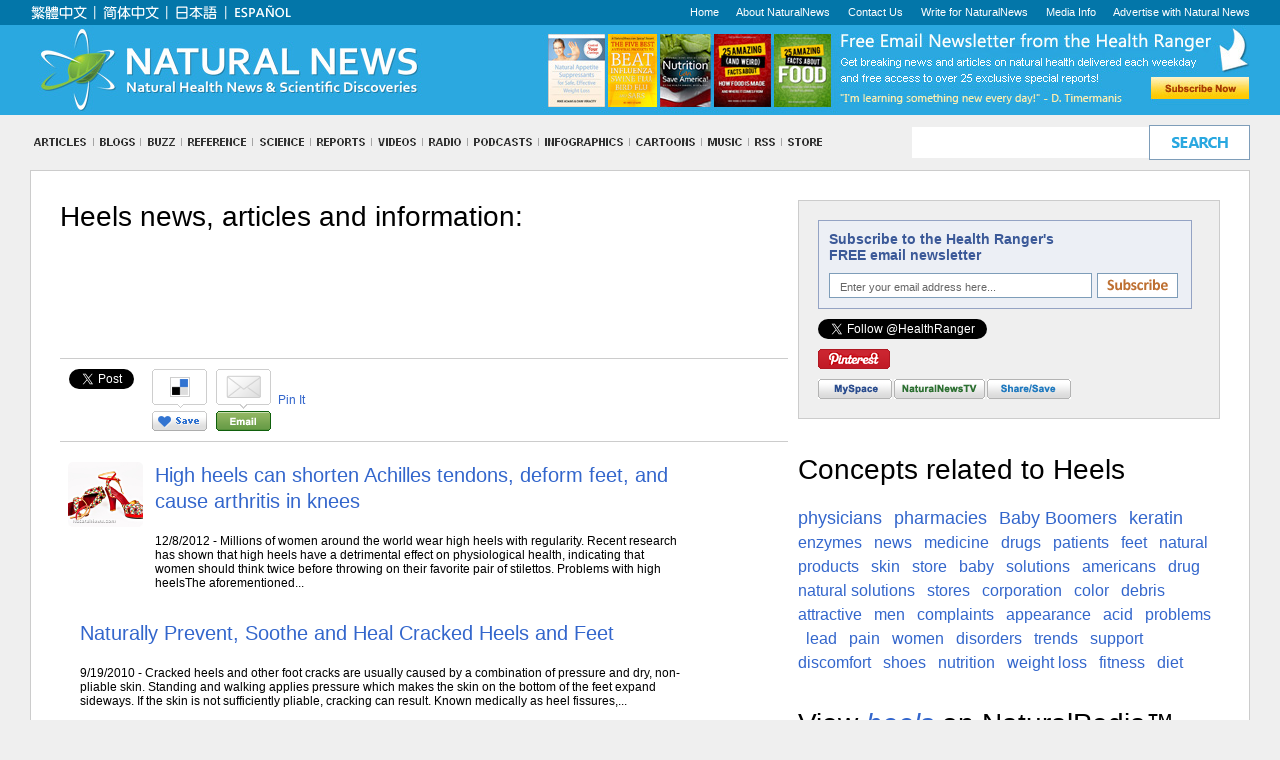

--- FILE ---
content_type: text/html
request_url: https://www.naturalnews.com/heels.html
body_size: 14609
content:
<!DOCTYPE html PUBLIC "-//W3C//DTD XHTML 1.0 Transitional//EN" "https://www.w3.org/TR/xhtml1/DTD/xhtml1-transitional.dtd">
<html xmlns="https://www.w3.org/1999/xhtml" dir="ltr" lang="en-US" xmlns:x2="https://www.w3.org/2002/06/xhtml2" xmlns:fb="https://www.facebook.com/2008/fbml">
<head>
<title>Heels news, articles and information:</title>
<meta name= "title" content="Heels news, articles and information:" />
<meta name= "description" content="Heels news, articles and information:" />
<meta name = "keywords" content="Heels">
<meta http-equiv="Content-Type" content="text/html; charset=iso-8859-1">
<link rel="icon" href="//www.naturalnews.com/images/NaturalNews.ico" type="image/x-icon" />
<link rel="shortcut icon" href="//www.naturalnews.com/images/NaturalNews.ico" type="image/x-icon" />

<link rel="image_src" href="//www.naturalnews.com/gallery/300x250/logos/NaturalNews-FBSymbol.jpg" />

<meta property="og:title" content="Heels news, articles and information:"/>
<meta property="og:type" content="website"/>
<meta property="og:url" content="https://www.naturalnews.com/heels.html"/>
<meta property="og:image" content="//www.naturalnews.com/gallery/300x250/logos/NaturalNews-FBSymbol.jpg"/>
<meta property="og:site_name" content="NaturalNews"/>
<meta property="og:description" content="Heels news, articles and information:"/>
<meta property="fb:app_id" content="136224268059" />
<meta property="fb:admins" content="1060597353"/>

<link href='https://fonts.googleapis.com/css?family=Open+Sans+Condensed:700,300italic,300' rel='stylesheet' type='text/css'>
<link href="//www.naturalnews.com/CSS/May2012-1.css" rel="stylesheet" type="text/css">
<link href="//www.naturalnews.com/CSS/Slideshow-June2012.css" rel="stylesheet" type="text/css">

<link href="//www.naturalnews.com/css/NN-FB-ShareButton.css" rel="stylesheet" type="text/css">
<script src="https://code.jquery.com/jquery-latest.js"></script>
<script type="text/javascript" src="//www.naturalnews.com/javascripts/NN-FB-ShareButton.js"></script>
<script src="//www.naturalnews.com/Javascripts/SBA-NN-13.js"></script>

</head>

<body>
<!-- Start Alexa Certify Javascript -->
<script type="text/javascript">
_atrk_opts = { atrk_acct:"6ih1i1aUXR00U1", domain:"naturalnews.com",dynamic: true};
(function() { var as = document.createElement('script'); as.type = 'text/javascript'; as.async = true; as.src = "https://d31qbv1cthcecs.cloudfront.net/atrk.js"; var s = document.getElementsByTagName('script')[0];s.parentNode.insertBefore(as, s); })();
</script><noscript><img src="https://d5nxst8fruw4z.cloudfront.net/atrk.gif?account=6ih1i1aUXR00U1" style="display:none" height="1" width="1" alt="" /></noscript>
<!-- End Alexa Certify Javascript -->


<table width="1220" border="0" align="center" cellpadding="0" cellspacing="0">
<tr>
<td width="50%" class="TopLinks"><img src="//www.naturalnews.com/Images/May2012/Asian-Language-Links-v7.gif" width="352" height="25" border="0" usemap="#Chinese"></td>
<td width="50%" align="right" class="TopLinks"><a href="//www.naturalnews.com">Home</a>&nbsp;&nbsp;&nbsp;&nbsp;&nbsp;&nbsp;<a href="//www.naturalnews.com/About.html">About NaturalNews</a>&nbsp;&nbsp;&nbsp;&nbsp;&nbsp;&nbsp;<a href="//www.naturalnews.com/Contact-Us.html">Contact Us</a>&nbsp;&nbsp;&nbsp;&nbsp;&nbsp;&nbsp;<a href="//www.naturalnewsblogs.com/write-for-naturalnews/">Write for NaturalNews</a>&nbsp;&nbsp;&nbsp;&nbsp;&nbsp;&nbsp;<a href="//www.naturalnews.com/Index-Media.html">Media Info</a>&nbsp;&nbsp;&nbsp;&nbsp;&nbsp;&nbsp;<a href="//www.naturalnews.com/AdvertisingInformation.html">Advertise with Natural News</a></td>
</tr>
<tr>
<td colspan="2">
<img src="//www.naturalnews.com/images/May2012/Masthead-v7.jpg" width="1220" height="90" border="0" usemap="#Masthead"></td>
</tr>
</table>
<table width="1220" border="0" align="center" cellpadding="0" cellspacing="0">
<tr>
<td width="870" class="NavLinks"><img src="//www.naturalnews.com/images/Masthead-NavLinks-v7.gif" width="870" height="35" border="0" usemap="#NavLinks"></td>
<td width="350" align="right" class="NavLinks">

<!-- Begin Google Search Table -->
<form name="GoodGopherSearch" method="GET" action="//www.naturalnews.com/SearchResults.asp" id="GoodGopherSearch" style="margin: 0px; padding: 0px;">
<input type="hidden" name="pr" id="pr" value="NN" />


<div style="margin: 0px; padding: 0px;">
<table width="330" border="0" cellpadding="0" cellspacing="0">
<tr>
<td width="229">
<input type="text" name="query" class="Search-Field" id="query1" value="">
</td>
<td width="101">
<img name="sa" style="margin: 0px; padding: 0px; cursor: pointer;" title="Click to Search" value="Search" src="//www.naturalnews.com/images/May2012/Button-Search.gif" width="101" height="35" border="0" onClick="$('#GoodGopherSearch').submit();" />
</td>
</tr>
</table>
<script type="text/javascript" src="https://www.google.com/coop/cse/brand?form=cse-search-box&lang=en"></script>
</div>
</form>
<!-- End Google Search Table -->
</td>
</tr>
</table>
<map name="Chinese">
<area shape="rect" coords="1,5,61,21" href="//cht.naturalnews.com" target="_blank" title="Visit our Traditional Chinese Website">
<area shape="rect" coords="70,5,131,21" href="//chs.naturalnews.com" target="_blank" title="Visit our Simplified Chinese Website">
<area shape="rect" coords="143,5,190,21" href="//ja.naturalnews.com" target="_blank" title="Visit our Japanese Website">
<area shape="rect" coords="203,5,261,21" href="//es.naturalnews.com" target="_blank" title="Espa&ntilde;ol">

</map><map name="Masthead">
<area shape="rect" coords="0,7,356,83" href="index.html">
<area shape="rect" coords="517,10,1219,84" href="//www.naturalnews.com/ReaderRegistration.html">
</map>
<map name="NavLinks">
<area shape="rect" coords="1,12,57,24" href="//www.naturalnews.com" title="News and Articles">
<area shape="rect" coords="69,12,105,22" href="//www.naturalnewsblogs.com" target="_blank" title="Blogs">
<area shape="rect" coords="116,12,147,23" href="//buzz.naturalnews.com" target="_blank" title="Buzz Items">
<area shape="rect" coords="156,12,217,23" href="//www.naturalnews.com/Index-Reference.html" title="Reference Information">
<area shape="rect" coords="286,12,337,23" href="//www.naturalnews.com/Index-SpecialReports.html" title="Special Reports">
<area shape="rect" coords="348,12,389,23" href="//www.brighteon.com/channel/naturalnews" target="_blank" title="Videos">
<area shape="rect" coords="397,12,433,23" href="//www.naturalnewsradio.com" target="_blank" title="NaturalNews Radio">
<area shape="rect" coords="442,12,503,23" href="//www.naturalnews.com/Index-Podcasts.html" title="Podcasts">
<area shape="rect" coords="513,12,593,23" href="//www.naturalnews.com/Index-Infographics.html" title="Infographics">
<area shape="rect" coords="605,12,666,23" href="//www.naturalnews.com/Index-Cartoons.html" title="CounterThink Cartoons">
<area shape="rect" coords="679,12,714,23" href="//www.naturalnews.com/Index-Music.html" title="Music">
<area shape="rect" coords="725,12,745,23" href="//www.naturalnews.com/Index-Feeds.html" title="RSS Feeds">
<area shape="rect" coords="757,12,792,23" href="//www.healthrangerstore.com?utm_source=NaturalNews.com&utm_medium=MenuButton" target="_blank" title="Shop the Health Ranger Store">
<area shape="rect" coords="229,12,277,23" href="//science.naturalnews.com" target="_blank" title="Science.NaturalNews.com">
</map>

<table width="1220" border="0" align="center" cellpadding="0" cellspacing="1" bgcolor="#CCCCCC">
<tr>
<td valign="top" bgcolor="#FFFFFF" style="padding: 19px 29px 29px 29px;">

<table width="1160" border="0" align="center" cellpadding="0" cellspacing="0" style="margin-top: 10px;">
<tr>
<td>

<!-- BEGIN FEATURE PIC/HEADLINE TABLE -->
 
<table width="1160" border="0" align="center" cellpadding="0" cellspacing="0">
<tr>
<!-- BEGIN LEFT COLUMN -->
<td width="728" height="19" valign="top">
<h1 style="margin-top: 0px; padding-top: 0px;">Heels news, articles and information:</h1>
<p>
<div class="SBAMasthead"></div>
<p>
<div class="Social-Row">
<table border="0" cellpadding="0" cellspacing="0">
<tr>
<!-- FACEBOOK -->
<td class="SocialBox-2">
<span id="{000001}"></span>
<script type="text/javascript">FBGetNumber('000001','https://www.naturalnews.com/heels.html','vertical');</script>
</td>
<!-- TWITTER -->
<td class="SocialBox-2">
<a href="https://twitter.com/share" class="twitter-share-button" data-url="https://www.naturalnews.com/heels.html" data-count="vertical" data-via="HealthRanger">Tweet</a></td>
<!-- GOOGLE PLUS BUTTON -->
<td class="SocialBox-2">
<div class="g-plusone" data-size="tall" data-href="https://www.naturalnews.com/heels.html"></div></td>
<!--DELICIOUS BUTTON -->
<td class="SocialBox-2">
<a href="#" onclick="window.open('https://delicious.com/save?v=5&provider=NaturalNews.com&noui&jump=close&url='+encodeURIComponent(location.href)+'&title='+encodeURIComponent(document.title), 'delicious','toolbar=no,width=550,height=550'); return false;"><img src="//www.naturalnews.com/images/Social-Save-Delicious.gif" border="0" alt="Delicious" title="Save this on Delicious"></a></td>
<td valign="top" style="padding-right: 7px;"><a href="/cdn-cgi/l/email-protection#[base64]" title="Email this page to a friend"><img src="//www.naturalnews.com/Images/SocialButton-Email.gif" border="0"/></a></td>
<!--Pintrest-->
<td>
<a href="https://pinterest.com/pin/create/button/?url=https://www.naturalnews.com/heels.html&media=https://www.naturalnews.com/gallery/300x250/logos/NaturalNews-FBSymbol.jpg&description=Heels news, articles and information" class="pin-it-button" count-layout="vertical">Pin It</a></td>
</tr>
</table>
</div>
<p>
<table width='630' border='0' cellpadding='4' cellspacing='4'><tr><td valign='top' class='mainarticle'><a href='https://www.naturalnews.com/038271_high_heels_Achilles_tendon_arthritis.html'><img src='gallery/dir/Misc/Shoes-Vintage-Heels.jpg' width='75' border='0'></a></td><td valign='top'><h3><a href='https://www.naturalnews.com/038271_high_heels_Achilles_tendon_arthritis.html'>High heels can shorten Achilles tendons, deform feet, and cause arthritis in knees</a></h3>12/8/2012 - Millions of women around the world wear high heels with regularity. Recent research has shown that high heels have a detrimental effect on physiological health, indicating that women should think twice before throwing on their favorite pair of stilettos.

Problems with high heelsThe aforementioned...<br><br></td></tr></table><table width='630' border='0' cellpadding='4' cellspacing='4'><tr><td valign='top' class='mainarticle'></td><td valign='top'><h3><a href='https://www.naturalnews.com/029773_cracked_feet_heels.html'>Naturally Prevent, Soothe and Heal Cracked Heels and Feet</a></h3>9/19/2010 - Cracked heels and other foot cracks are usually caused by a combination of pressure and dry, non-pliable skin. Standing and walking applies pressure which makes the skin on the bottom of the feet expand sideways. If the skin is not sufficiently pliable, cracking can result. Known medically as heel fissures,...<br><br></td></tr></table><h1>Concept-related articles:</h1><b>Medicine</b>:<ul><li><a href = 'https://www.naturalnews.com/019365_western_medicine_conventional.html'>Systems of medicine explained: Conventional, alternative, integrative, complementary and more</a></li><li><a href = 'https://www.naturalnews.com/029419_homeopathic_medicine_evidence.html'>The Case for Homeopathic Medicine: Consider the Historical and Scientific Evidence</a></li><li><a href = 'https://www.naturalnews.com/024670_home_homeopathy_homeopathic.html'>Dispelling the Myths Surrounding Homeopathy </a></li><li><a href = 'https://www.naturalnews.com/025428_medicine_FDA_drug.html'>Modern Medicine, Part I: How Healing Illness Became Managing Illness </a></li><li><a href = 'https://www.naturalnews.com/019352_alternative_medicine_dangerous_drugs.html'>Study shows the public is turning to alternative medicine and away from dangerous prescription drugs</a></li></ul><b>Feet</b>:<ul><li><a href = 'https://www.naturalnews.com/027659_home_spa_feet.html'>Use Home Spa Solutions for Aching, Tired and Smelly Feet</a></li></ul><b>Natural</b>:<ul><li><a href = 'https://www.naturalnews.com/027851_health_news_Big_Pharma.html'>2009 in review: A year of FDA censorship, Big Pharma crimes and celebrity drug deaths</a></li></ul><b>Skin</b>:<ul><li><a href = 'https://www.naturalnews.com/024142_skin_medicine_magnesium.html'>The Principles and Practices of Transdermal Therapy</a></li></ul><b>Problems</b>:<ul><li><a href = 'https://www.naturalnews.com/027198_candida_antibiotics_health.html'>Antibiotics Cause Health Problems and Candida Overgrowth</a></li></ul><b>Lead</b>:<ul><li><a href = 'http://www./022329_lead_poisoning_contamination.html'>8,000 Toxic Waste Sites Ignored by EPA; Massive Lead Contamination at Shooting Ranges</a></li></ul><b>Pain</b>:<ul><li><a href = 'https://www.naturalnews.com/026507_pain_chronic_posture.html'>Permanent Posture Change is the Key to Freedom from Chronic Pain </a></li></ul><b>Women</b>:<ul><li><a href = 'https://www.naturalnews.com/010886.html'>Mammograms cause breast cancer (and other cancer facts you probably never knew)</a></li></ul><b>Shoes</b>:<ul><li><a href = 'https://www.naturalnews.com/022912_china_benzene_illness.html'>Shoes From China: Bad for the Buyer, Bad for the Maker</a></li></ul><b>Walking</b>:<ul><li><a href = 'https://www.naturalnews.com/020153_walking_exercise_research.html'>Walking three times weekly slows decline from peripheral artery disease (press release)</a></li></ul><b>Health</b>:<ul><li><a href = 'https://www.naturalnews.com/012330_health_care_reform_sick_system.html'>Where's the health in health care reform?</a></li></ul><b>Running</b>:<ul><li><a href = 'https://www.naturalnews.com/023899_running_Chi_posture.html'>Developing Proper Posture for Walking and Running - An Interview With Danny Dreyer</a></li></ul><b>Weight</b>:<ul><li><a href = 'https://www.naturalnews.com/010528.html'>Bone density sharply enhanced by weight training, even in the elderly</a></li></ul><b>People</b>:<ul><li><a href = 'https://www.naturalnews.com/022988_Ola_Loa_nutrition.html'>Interview: Greg Kunin from Ola Loa reveals the health secrets of drinkable vitamins</a></li></ul><b>Free</b>:<ul><li><a href = 'https://www.naturalnews.com/026108_free_market_the_consumers.html'>Why the Free Market Doesn't Work: Consumption vs. Conservation</a></li></ul><b>Research</b>:<ul><li><a href = 'https://www.naturalnews.com/019187_human_medical_experimentation_ethics.html'>Human medical experimentation in the United States: The shocking true history of modern medicine and psychiatry (1965-2005)</a></li></ul>

<!-- END LEFT COLUMN -->
</td>
<td width="11"><img src="//www.naturalnews.com/Images/Spacer.gif" width="10" height="10" /></td>

<td width="422" valign="top">
<!-- BEGIN RIGHT COLUMN -->
<div class="Index-Right-Grey">
<form method="post" name="readerregistration" action="ReaderRegistration1.asp" style="margin: 0px;">
<input name="ImageCode" type="hidden" value="16789">
<input name="TopicsAll" type="hidden" value="1">
<input name="affiliate" type="hidden" value="ReaderReg">
<table width="394" border="0" cellpadding="0" cellspacing="10" class="Social-Subscribe-Table">
<tr>
<td style="background-color:#ECEFF5; padding: 10px; border: 1px solid #94a3c4;">
<span style="color: #3b5998; font-family: Arial, Helvetica, sans-serif; font-size: 14px; font-weight: bold;">
Subscribe to the Health Ranger's 
<br>
FREE email newsletter
</span>
<table width="349" border="0" cellpadding="0" cellspacing="0" style="margin-top: 10px;">
<tr>
<td width="258"><input id="EmailEntry" name="Email" type="text" class="SearchBox2" style="height: 18px; width: 249px; border: 1px solid #7e9db9; font-size: 11px; color: #666666; padding-top: 4px; padding-left: 10px;" value="Enter your email address here..." ONFOCUS="clearDefault(this)"></td>
<td width="91" align="right"><input name="imageField" type="image" src="images/WelcomeMessage-Subscribe.gif" width="81" height="25" border="0"></td>
</tr>
</table>
</td>
</tr>
<tr>
<td style="font-family: Arial, Helvetica, sans-serif; font-size: 12px; font-weight: normal;"><a href="https://twitter.com/HealthRanger" class="twitter-follow-button">Follow @HealthRanger</a></td>
</tr>
<tr>
<td><a href="https://pinterest.com/naturalnews" target="_blank"><img src="images/SmallSocialButton-Pintrest.gif" border="0" title="Follow NaturalNews on Pintrest"></a></td>
</tr>
<tr>
<td>
<a href="https://www.myspace.com/naturalnews" target="_blank"><img src="images/SmallSocialButton-MySpace.gif" width="74" height="20" border="0" style="margin-right: 2px;" title="Follow on MySpace"></a><a href="//tv.naturalnews.com/HealthRanger" target="_blank"><img src="images/SmallSocialButton-NNTV.gif" width="91" height="20" border="0" style="margin-right: 2px;" title="Follow on NaturalNews.TV"></a><a class="a2a_dd" href="https://www.addtoany.com/share_save"><img src="images/SmallSocialButton-ShareSave.gif" width="84" height="20" border="0" style="margin-right: 2px;" title="Share/Save this Site"></a></td>
</tr>
</table>
</form>
</div>
<table border="0" cellspacing="0" cellpadding="0" width="420" style="margin-bottom: 15px;">
<tr>
<td>
<h1>Concepts related to Heels</h1><div class='MainArticle'><font size=4><a href = 'https://www.naturalnews.com/physicians.html'>physicians</a></font> &nbsp; <font size=4><a href = 'https://www.naturalnews.com/pharmacies.html'>pharmacies</a></font> &nbsp; <font size=4><a href = 'https://www.naturalnews.com/Baby_Boomers.html'>Baby Boomers</a></font> &nbsp; <font size=4><a href = 'https://www.naturalnews.com/keratin.html'>keratin</a></font> &nbsp; <font size=3><a href = 'https://www.naturalnews.com/enzymes.html'>enzymes</a></font> &nbsp; <font size=3><a href = 'https://www.naturalnews.com/news.html'>news</a></font> &nbsp; <font size=3><a href = 'https://www.naturalnews.com/medicine.html'>medicine</a></font> &nbsp; <font size=3><a href = 'https://www.naturalnews.com/drugs.html'>drugs</a></font> &nbsp; <font size=3><a href = 'https://www.naturalnews.com/patients.html'>patients</a></font> &nbsp; <a href = 'https://www.naturalnews.com/feet.html'>feet</a> &nbsp; <a href = 'https://www.naturalnews.com/natural.html'>natural</a> &nbsp; <a href = 'https://www.naturalnews.com/products.html'>products</a> &nbsp; <a href = 'https://www.naturalnews.com/skin.html'>skin</a> &nbsp; <a href = 'https://www.naturalnews.com/store.html'>store</a> &nbsp; <a href = 'https://www.naturalnews.com/baby.html'>baby</a> &nbsp; <a href = 'https://www.naturalnews.com/solutions.html'>solutions</a> &nbsp; <a href = 'https://www.naturalnews.com/americans.html'>americans</a> &nbsp; <a href = 'https://www.naturalnews.com/drug.html'>drug</a> &nbsp; <a href = 'https://www.naturalnews.com/natural_solutions.html'>natural solutions</a> &nbsp; <a href = 'https://www.naturalnews.com/stores.html'>stores</a> &nbsp; <a href = 'https://www.naturalnews.com/corporation.html'>corporation</a> &nbsp; <a href = 'https://www.naturalnews.com/color.html'>color</a> &nbsp; <a href = 'https://www.naturalnews.com/debris.html'>debris</a> &nbsp; <a href = 'https://www.naturalnews.com/attractive.html'>attractive</a> &nbsp; <a href = 'https://www.naturalnews.com/men.html'>men</a> &nbsp; <a href = 'https://www.naturalnews.com/complaints.html'>complaints</a> &nbsp; <a href = 'https://www.naturalnews.com/appearance.html'>appearance</a> &nbsp; <a href = 'https://www.naturalnews.com/acid.html'>acid</a> &nbsp; <a href = 'https://www.naturalnews.com/problems.html'>problems</a> &nbsp; <a href = 'https://www.naturalnews.com/lead.html'>lead</a> &nbsp; <a href = 'https://www.naturalnews.com/pain.html'>pain</a> &nbsp; <a href = 'https://www.naturalnews.com/women.html'>women</a> &nbsp; <a href = 'https://www.naturalnews.com/disorders.html'>disorders</a> &nbsp; <a href = 'https://www.naturalnews.com/trends.html'>trends</a> &nbsp; <a href = 'https://www.naturalnews.com/support.html'>support</a> &nbsp; <a href = 'https://www.naturalnews.com/discomfort.html'>discomfort</a> &nbsp; <a href = 'https://www.naturalnews.com/shoes.html'>shoes</a> &nbsp; <a href = 'https://www.naturalnews.com/nutrition.html'>nutrition</a> &nbsp; <a href = 'https://www.naturalnews.com/weight_loss.html'>weight loss</a> &nbsp; <a href = 'https://www.naturalnews.com/fitness.html'>fitness</a> &nbsp; <a href = 'https://www.naturalnews.com/diet.html'>diet</a> &nbsp</div></div><BR><h1>View <a href = 'http://www.naturalpedia.com/heels.html'><i>heels</i></a> on NaturalPedia&trade;</h1>
</td>
</tr>
</table>
<div class="SBAInHouse"></div>
<script data-cfasync="false" src="/cdn-cgi/scripts/5c5dd728/cloudflare-static/email-decode.min.js"></script><script type="text/javascript" src="Javascripts/TopStories.js"></script>
<div class="Index-Right-White">

<span class="Section-Headline">
Today's Top Stories on NaturalNews
</span>
<p>
<a href="javascript: toggleDay();" id="DayLink" style="font-weight: bold;">Today</a> | <a href="javascript: toggleWeek();" id="WeekLink">Week</a> | <a href="javascript: toggleMonth();" id="MonthLink">Month</a> | <a href="javascript: toggleYear();" id="YearLink">Year</a>
<div id="DayTab" style="display:block;">
<ul class='TodaysNewsBullets'>
<li class='TodaysNewsBullets'><a href = "/042577_cancer_treatment_hydrogen_peroxide_alternative_medicine.html">Beat cancer with 35% hydrogen peroxide</a></li>
<li class='TodaysNewsBullets'><a href = "/035627_polio_vaccines_paralysis_India.html">Untested vaccines causing new wave of polio-like paralysis across India</a></li>
<li class='TodaysNewsBullets'><a href = "/029112_teeth_regeneration.html">Forget Filling Cavities: Regrow Your Teeth Instead</a></li>
<li class='TodaysNewsBullets'><a href = "/042093_internet_trolls_chat_rooms_federal_government.html">Federal government routinely hires internet trolls, shills to monitor chat rooms, disrupt article comment sections</a></li>
<li class='TodaysNewsBullets'><a href = "/053767_Margaret_Hamburg_FDA_commissioner_conspiracy_and_racketeering.html">Former FDA commissioner Margaret Hamburg named in massive conspiracy and racketeering lawsuit involving Johnson & Johnson, a Wall Street hedge fund, and the Levaquin drug</a></li>
<li class='TodaysNewsBullets'><a href = "/052210_Obama_Administration_retirement_accounts_financial_collapse.html">Running on financial fumes, the Obama Administration now planning on confiscating retirement accounts and pensions across the nation</a></li>
<li class='TodaysNewsBullets'><a href = "/029779_peripheral_neuropathy_remedies.html">Obtain Relief from Peripheral Neuropathy by Using Natural Remedies</a></li>
<li class='TodaysNewsBullets'><a href = "/038796_meningitis_vaccine_children_paralyzed.html">At least 50 African children paralyzed after receiving Bill Gates-backed meningitis vaccine</a></li>
<li class='TodaysNewsBullets'><a href = "/046499_kidney_health_urinary_tract_herbal_medicine.html">Improve kidney and urinary tract health with these key herbs</a></li>
<li class='TodaysNewsBullets'><a href = "/033597_child_support_veterans.html">US Constitution not applicable to veterans: Those unable to pay child support can end up jailed without trial</a></li>
<li class='TodaysNewsBullets'><a href = "/034904_colloidal_silver_MRSA_candida.html">Colloidal silver cures MRSA infections, purifies water, destroys candida and fights the flu - In spite of FDA ban</a></li>
<li class='TodaysNewsBullets'><a href = "/042503_milk_myths_lactose_intolerance_bone_density.html">Milk myths and facts: Some food for thought</a></li>
<li class='TodaysNewsBullets'><a href = "/051058_2030_Agenda_United_Nations_global_enslavement.html">The United Nations 2030 Agenda decoded: It's a blueprint for the global enslavement of humanity under the boot of corporate masters</a></li>
<li class='TodaysNewsBullets'><a href = "/024985_cortisol_blood_fatigue.html">Eighteen Overlooked Symptoms of Adrenal Fatigue</a></li>
<li class='TodaysNewsBullets'><a href = "/048827_chemotherapy_cancer_treatment_patient_survival.html">Chemotherapy kills cancer patients faster than no treatment at all</a></li>
<li class='TodaysNewsBullets'><a href = "/055151_global_warming_science_hoax_climate_skepticism.html">Over 30,000 scientists say 'Catastrophic Man-Made Global Warming' is a complete hoax and science lie</a></li>
<li class='TodaysNewsBullets'><a href = "/027088_cancer_laetrile_cure.html">Apricot Seeds Kill Cancer Cells without Side Effects</a></li>
<li class='TodaysNewsBullets'><a href = "/034870_Holy_Basil_tulsi_antioxidants.html">Holy basil is a clinically proven antioxidant, cancer fighter, neuropathy healer, and anti-microbial</a></li>
</ul>

</div>

<div id="WeekTab" style="display:none;">
<ul class='TodaysNewsBullets'>
<li class='TodaysNewsBullets'><a href = "/056116_fake_news_climate_change_science_hoax.html">The REAL FAKE NEWS exposed: '97% of scientists agree on climate change' is an engineered hoax... here's what the media never told you</a></li>
<li class='TodaysNewsBullets'><a href = "/042506_sea_cucumber_breast_cancer_cells_lung_tumors.html">Sea cucumber extract kills 95 percent of breast cancer cells and shrinks lung tumors</a></li>
<li class='TodaysNewsBullets'><a href = "/042577_cancer_treatment_hydrogen_peroxide_alternative_medicine.html">Beat cancer with 35% hydrogen peroxide</a></li>
<li class='TodaysNewsBullets'><a href = "/035627_polio_vaccines_paralysis_India.html">Untested vaccines causing new wave of polio-like paralysis across India</a></li>
<li class='TodaysNewsBullets'><a href = "/027088_cancer_laetrile_cure.html">Apricot Seeds Kill Cancer Cells without Side Effects</a></li>
<li class='TodaysNewsBullets'><a href = "/045817_tinnitus_natural_remedies_B_vitamins.html">Six little-known natural remedies for tinnitus</a></li>
<li class='TodaysNewsBullets'><a href = "/037632_detox_natural_remedies_intestinal_bacteria.html">Four natural remedies for a quick and easy gut detox</a></li>
<li class='TodaysNewsBullets'><a href = "/045183_vaccines_neurological_damage_scientific_study.html">Polish study says vaccines have no historical benefits, continue to cause neurological damage</a></li>
<li class='TodaysNewsBullets'><a href = "/042093_internet_trolls_chat_rooms_federal_government.html">Federal government routinely hires internet trolls, shills to monitor chat rooms, disrupt article comment sections</a></li>
<li class='TodaysNewsBullets'><a href = "/029112_teeth_regeneration.html">Forget Filling Cavities: Regrow Your Teeth Instead</a></li>
<li class='TodaysNewsBullets'><a href = "/000681.html">Poultry industry, like the beef industry, is steeped in evil practices</a></li>
<li class='TodaysNewsBullets'><a href = "/042503_milk_myths_lactose_intolerance_bone_density.html">Milk myths and facts: Some food for thought</a></li>
<li class='TodaysNewsBullets'><a href = "/056145_Washington_Post_Russian_government_conspiracy_news.html">TIN FOIL HAT: Washington Post claims Natural News is controlled by the Russian government</a></li>
<li class='TodaysNewsBullets'><a href = "/054052_dandelion_root_cancer_cells_natural_medicine.html">Dandelion root extract found to kill leukemia cells, prostate cancer cells and chemo-resistant melanoma</a></li>
<li class='TodaysNewsBullets'><a href = "/052940_homeschooling_Ohio_nanny_state.html">Parents now being thrown in jail in America for homeschooling their children</a></li>
<li class='TodaysNewsBullets'><a href = "/055634_Drudge_Report_climate_change_Hurricane_Matthew.html">Hurricane warnings wildly exaggerated by NOAA to terrorize Americans about climate change</a></li>
<li class='TodaysNewsBullets'><a href = "/047153_gingivitis_gum_disease_periodontitis.html">Heal gum disease in a week or less</a></li>
<li class='TodaysNewsBullets'><a href = "/038680_colon_cleansing_foods_apple_cider_vinegar.html">Six amazing foods for cleansing your colon naturally</a></li>
</ul>

</div>

<div id="MonthTab" style="display:none;">
<ul class='TodaysNewsBullets'>
<li class='TodaysNewsBullets'><a href = "/045817_tinnitus_natural_remedies_B_vitamins.html">Six little-known natural remedies for tinnitus</a></li>
<li class='TodaysNewsBullets'><a href = "/056116_fake_news_climate_change_science_hoax.html">The REAL FAKE NEWS exposed: '97% of scientists agree on climate change' is an engineered hoax... here's what the media never told you</a></li>
<li class='TodaysNewsBullets'><a href = "/043972_vitamin_C_cancer_treatment_intravenous_injections.html">High-dose vitamin C injections shown to annihilate cancer</a></li>
<li class='TodaysNewsBullets'><a href = "/050023_vaccine_detox_supplements_natural_chelation.html">Supplements to detox the body from vaccinations</a></li>
<li class='TodaysNewsBullets'><a href = "/049187_chronic_inflammation_Candida_natural_remedies.html">Four proven natural remedies for chronic inflammation</a></li>
<li class='TodaysNewsBullets'><a href = "/042577_cancer_treatment_hydrogen_peroxide_alternative_medicine.html">Beat cancer with 35% hydrogen peroxide</a></li>
<li class='TodaysNewsBullets'><a href = "/027088_cancer_laetrile_cure.html">Apricot Seeds Kill Cancer Cells without Side Effects</a></li>
<li class='TodaysNewsBullets'><a href = "/035627_polio_vaccines_paralysis_India.html">Untested vaccines causing new wave of polio-like paralysis across India</a></li>
<li class='TodaysNewsBullets'><a href = "/043834_cannabis_Lyme_disease_medical_marijuana.html">Cannabis kicks Lyme disease to the curb</a></li>
<li class='TodaysNewsBullets'><a href = "/047742_heavy_metals_mercury_detox_aluminum_removal.html">Foods that detox heavy metals - with tonic recipe</a></li>
<li class='TodaysNewsBullets'><a href = "/049132_olive_oil_cancer_antioxidant.html">Olive oil antioxidant naturally kills all cancer cells tested within an hour</a></li>
<li class='TodaysNewsBullets'><a href = "/043031_curcumin_colon_cancer_apoptosis.html">Curcumin causes colon cancer cells to self-destruct</a></li>
<li class='TodaysNewsBullets'><a href = "/054730_natural_medicine_prevention_chronic_disease.html">Top 10 inexpensive food items that can PREVENT nearly every disease and disorder known to mankind</a></li>
<li class='TodaysNewsBullets'><a href = "/037460_bitter_herbs_gall_bladder_liver.html">Four bitter herbs heal the liver, gall bladder, and other ailments</a></li>
<li class='TodaysNewsBullets'><a href = "/046401_magnesium_dietary_supplements_nutrient_absorption.html">The best and worst forms of magnesium to take as a supplement</a></li>
<li class='TodaysNewsBullets'><a href = "/029112_teeth_regeneration.html">Forget Filling Cavities: Regrow Your Teeth Instead</a></li>
<li class='TodaysNewsBullets'><a href = "/055838_cholesterol_heart_blockages_natural_remedies.html">Clear heart blockages with this powerful lemon and garlic mixture</a></li>
<li class='TodaysNewsBullets'><a href = "/032766_cyanocobalamin_vitamin_B-12.html">Vitamin B-12 warning: Avoid cyanocobalamin, take only methylcobalamin</a></li>
</ul>

</div>

<div id="YearTab" style="display:none;">
<ul class='TodaysNewsBullets'>
<li class='TodaysNewsBullets'><a href = "/2024-12-15-epa-funneling-billions-climate-groups-before-trumps-return.html">EPA advisor admits the agency is funneling billions to climate groups ahead of Trump&#8217;s return to White House</a></li>
<li class='TodaysNewsBullets'><a href = "/2025-03-24-pentagons-created-lyme-disease-and-covid-in-same-lab.html">Newly released JFK files reveal Pentagon's role in creating Lyme disease and covid in the same lab</a></li>
<li class='TodaysNewsBullets'><a href = "/2025-06-14-tel-aviv-iran-bombing-microscope-remote-viewing.html">Eleven days before Iran bombed Tel Aviv, my microscope revealed haunting images of EXACTLY what would happen</a></li>
<li class='TodaysNewsBullets'><a href = "/2025-06-02-morphic-resonance-images-middle-east-stealth-bombers-falcon-ram.html">Morphic resonance &#8220;remote viewing&#8221; reveals iconic Middle East images of stealth bombers, a falcon and a one-horned ram</a></li>
<li class='TodaysNewsBullets'><a href = "/2025-02-23-mike-adams-releases-country-western-single-goin-back-in-time-is-comin-home.html">Mike Adams releases country western hit single: Goin&#8217; Back in Time is Comin&#8217; Home</a></li>
<li class='TodaysNewsBullets'><a href = "/2025-06-11-decentralized-spirituality-and-the-true-teachings-of-christ.html">DECENTRALIZED SPIRITUALITY and the true teachings of Christ: Overcoming the censorship, threats and lies of organized religion to truly know God and the Universal Christ</a></li>
<li class='TodaysNewsBullets'><a href = "/2025-05-20-health-secrets-how-to-instantly-block-msg-toxicity.html">HEALTH SECRETS: How to Instantly Block MSG Toxicity Using Natural Substances (and the secret of Methylene Blue)</a></li>
<li class='TodaysNewsBullets'><a href = "/2025-02-23-health-ranger-releases-vaccine-zombie-song-and-music-video.html">The Health Ranger releases &#8220;Vaccine Zombie&#8221; song and music video, using AI-animated zombies for the music video</a></li>
<li class='TodaysNewsBullets'><a href = "/2024-12-15-global-leaders-clamp-down-misinfo-cascais-declaration.html">Global leaders unite to clamp down on &#8220;misinformation&#8221; with UN-backed Cascais Declaration</a></li>
<li class='TodaysNewsBullets'><a href = "/2025-01-13-i-want-my-bailout-money-new-song-by-mike-adams.html">I Want My Bailout Money &#8211; new song released by Mike Adams</a></li>
<li class='TodaysNewsBullets'><a href = "/2025-01-10-pfizer-docs-vaccine-adverse-events-reproductive-disorders.html">BOMBSHELL: Internal Pfizer documents exposed and reveal at least 16 PERCENT of their mRNA vaccine "adverse events" are REPRODUCTIVE DISORDERS</a></li>
<li class='TodaysNewsBullets'><a href = "/2022-07-28-dna-testing-kits-scam-ethnicity-specific-bioweapons.html">BOMBSHELL: DNA testing kits are a SCAM to develop ethnic-specific bioweapons</a></li>
<li class='TodaysNewsBullets'><a href = "/2024-12-22-covid-19-mrna-nanoparticles-emit-light-signals.html">BOMBSHELL: Covid-19 mRNA nanoparticles EMIT LIGHT SIGNALS that communicate MAC addresses used for self-assembly inside the blood vessels</a></li>
<li class='TodaysNewsBullets'><a href = "/2025-05-28-microscopy-photos-crystals-mimicry-electronics.html">Amazing microscopy photos reveal how freezing crystals attempt to mimic electronic structures they are touching</a></li>
<li class='TodaysNewsBullets'><a href = "/2025-02-12-susan-collins-backs-rfkjr-new-era-health-policy.html">RFK Jr. clears key hurdle: Sen. Susan Collins backs controversial HHS nominee, signaling a new era for health policy</a></li>
<li class='TodaysNewsBullets'><a href = "/2025-08-06-coming-gold-revaluation-strategic-financial-realignment.html">The Coming Gold Revaluation: Strategic Financial Realignment in an Era of Dollar Collapse</a></li>
<li class='TodaysNewsBullets'><a href = "/2025-08-18-ai-data-center-wars.html">The AI Data Center Wars Have Begun&#8230; Farms, Water and Electricity is Stripped from Humans to Power the Machines</a></li>
<li class='TodaysNewsBullets'><a href = "/2025-08-19-ai-robot-wars-great-human-unity.html">Urgent Wake-Up Call: The Coming AI Robot Wars and the Great Human Unity</a></li>
</ul>

</div>

<p>
<a href="index_1_1_1.html"><b>See All Top Headlines...</b></a>

</div><table width="420" border="0" cellpadding="0" cellspacing="0" style="margin-bottom: 10px;">
<tr>
<td class="Index-WhiteBox">
<h3>Most Popular Stories</h3><!-- BEGIN POPULAR STORIES -->
<table width="400" border="0" cellpadding="0" cellspacing="0">
<tr>
<td width="85" valign="top" style="padding: 10px 10px 10px 0px; border-bottom: 1px solid #cccccc;">
<img src="gallery/300x250/Misc/TED-GMO-Reflection-300.jpg" width="75" border="0"></td>
<td width="245" valign="top" style="padding: 10px 10px 10px 0px; border-bottom: 1px solid #cccccc; font-size: 14px;"><b>
<a href="042112_TED_conferences_pseudoscience_GMO.html">TED aligns with Monsanto, halting any talks about GMOs, 'food as medicine' or natural healing</a></b></td>
<td width="70" align="right" valign="top" style="padding: 10px 10px 10px 0px; border-bottom: 1px solid #cccccc; font-size: 14px;">
</td>
</tr>
<tr>
<td width="85" valign="top" style="padding: 10px 10px 10px 0px; border-bottom: 1px solid #cccccc;">
<img src="gallery/300X250/Food/Hamburger-Buns-Stacked-Bread.jpg" width="75" border="0"></td>
<td width="245" valign="top" style="padding: 10px 10px 10px 0px; border-bottom: 1px solid #cccccc; font-size: 14px;"><b>
<a href="043977_azodicarbonamide_yoga_mat_chemical_restaurant_bread.html">10 other companies that use the same Subway yoga mat chemical in their buns</a></b></td>
<td width="70" align="right" valign="top" style="padding: 10px 10px 10px 0px; border-bottom: 1px solid #cccccc; font-size: 14px;">
</td>
</tr>
<tr>
<td width="85" valign="top" style="padding: 10px 10px 10px 0px; border-bottom: 1px solid #cccccc;">
<img src="gallery/300X250/Technology/Biometrics-Security-Scan.jpg" width="75" border="0"></td>
<td width="245" valign="top" style="padding: 10px 10px 10px 0px; border-bottom: 1px solid #cccccc; font-size: 14px;"><b>
<a href="042427_Obamacare_private_details_Trojan_Horse.html">Warning: Enrolling in Obamacare allows government to link your IP address with your name, social security number, bank accounts and web surfing habits</a></b></td>
<td width="70" align="right" valign="top" style="padding: 10px 10px 10px 0px; border-bottom: 1px solid #cccccc; font-size: 14px;">
</td>
</tr>
<tr>
<td width="85" valign="top" style="padding: 10px 10px 10px 0px; border-bottom: 1px solid #cccccc;">
<img src="gallery/300X250/Medical/Iv-Hospital-Nurse-Inject-Patient-Arm-Skin.jpg" width="75" border="0"></td>
<td width="245" valign="top" style="padding: 10px 10px 10px 0px; border-bottom: 1px solid #cccccc; font-size: 14px;"><b>
<a href="043972_vitamin_C_cancer_treatment_intravenous_injections.html">High-dose vitamin C injections shown to annihilate cancer</a></b></td>
<td width="70" align="right" valign="top" style="padding: 10px 10px 10px 0px; border-bottom: 1px solid #cccccc; font-size: 14px;">
</td>
</tr>
<tr>
<td width="85" valign="top" style="padding: 10px 10px 10px 0px; border-bottom: 1px solid #cccccc;">
<img src="gallery/300x250/Concepts/China-Flag-Chicken-Hen.jpg" width="75" border="0"></td>
<td width="245" valign="top" style="padding: 10px 10px 10px 0px; border-bottom: 1px solid #cccccc; font-size: 14px;"><b>
<a href="042894_USDA_China_imports_chicken.html">USDA to allow U.S. to be overrun with contaminated chicken from China</a></b></td>
<td width="70" align="right" valign="top" style="padding: 10px 10px 10px 0px; border-bottom: 1px solid #cccccc; font-size: 14px;">
</td>
</tr>
<tr>
<td width="85" valign="top" style="padding: 10px 10px 10px 0px; border-bottom: 1px solid #cccccc;">
<img src="gallery/300x250/HealthConditions/Child-Measles-Chicken-Pox-Sick.jpg" width="75" border="0"></td>
<td width="245" valign="top" style="padding: 10px 10px 10px 0px; border-bottom: 1px solid #cccccc; font-size: 14px;"><b>
<a href="042864_measles_outbreak_mumps_vaccines_scientific_fraud.html">Vaccine fraud exposed: Measles and mumps making a huge comeback because vaccines are designed to fail, say Merck virologists</a></b></td>
<td width="70" align="right" valign="top" style="padding: 10px 10px 10px 0px; border-bottom: 1px solid #cccccc; font-size: 14px;">
</td>
</tr>
<tr>
<td width="85" valign="top" style="padding: 10px 10px 10px 0px; border-bottom: 1px solid #cccccc;">
<img src="gallery/300X250/Food/Two-Raw-Chickens.jpg" width="75" border="0"></td>
<td width="245" valign="top" style="padding: 10px 10px 10px 0px; border-bottom: 1px solid #cccccc; font-size: 14px;"><b>
<a href="042274_conventional_poultry_food_contamination_USDA.html">New USDA rule allows hidden feces, pus, bacteria and bleach in conventional poultry</a></b></td>
<td width="70" align="right" valign="top" style="padding: 10px 10px 10px 0px; border-bottom: 1px solid #cccccc; font-size: 14px;">
</td>
</tr>
<tr>
<td width="85" valign="top" style="padding: 10px 10px 10px 0px; border-bottom: 1px solid #cccccc;">
<img src="gallery/300X250/Radiation/Gas-Mask-Chemical-Weapon.jpg" width="75" border="0"></td>
<td width="245" valign="top" style="padding: 10px 10px 10px 0px; border-bottom: 1px solid #cccccc; font-size: 14px;"><b>
<a href="043995_human_civilization_processed_food_stealth_war.html">Battle for humanity nearly lost: global food supply deliberately engineered to end life, not nourish it</a></b></td>
<td width="70" align="right" valign="top" style="padding: 10px 10px 10px 0px; border-bottom: 1px solid #cccccc; font-size: 14px;">
</td>
</tr>
<tr>
<td width="85" valign="top" style="padding: 10px 10px 10px 0px; border-bottom: 1px solid #cccccc;">
<img src="gallery/300X250/Drink/Tap-Water-Glass.jpg" width="75" border="0"></td>
<td width="245" valign="top" style="padding: 10px 10px 10px 0px; border-bottom: 1px solid #cccccc; font-size: 14px;"><b>
<a href="044057_fluoridated_water_ADHD_mental_disorders.html">Harvard research links fluoridated water to ADHD, mental disorders</a></b></td>
<td width="70" align="right" valign="top" style="padding: 10px 10px 10px 0px; border-bottom: 1px solid #cccccc; font-size: 14px;">
</td>
</tr>
<tr>
<td width="85" valign="top" style="padding: 10px 10px 10px 0px; border-bottom: 1px solid #cccccc;">
<img src="gallery/300X250/Babies/Baby-Vaccine.jpg" width="75" border="0"></td>
<td width="245" valign="top" style="padding: 10px 10px 10px 0px; border-bottom: 1px solid #cccccc; font-size: 14px;"><b>
<a href="042012_vaccine_facts_vaccine-damaged_children_CDC.html">10 outrageous (but true) facts about vaccines the CDC and the vaccine industry don't want you to know</a></b></td>
<td width="70" align="right" valign="top" style="padding: 10px 10px 10px 0px; border-bottom: 1px solid #cccccc; font-size: 14px;">
</td>
</tr>
<tr>
<td width="85" valign="top" style="padding: 10px 10px 10px 0px; border-bottom: 1px solid #cccccc;">
<img src="gallery/articles/EBT-cards-walmart-ransacked-300.jpg" width="75" border="0"></td>
<td width="245" valign="top" style="padding: 10px 10px 10px 0px; border-bottom: 1px solid #cccccc; font-size: 14px;"><b>
<a href="042479_EBT_cards_Walmart_looting.html">EBT card food stamp recipients ransack Wal-Mart stores, stealing carts full of food during federal computer glitch</a></b></td>
<td width="70" align="right" valign="top" style="padding: 10px 10px 10px 0px; border-bottom: 1px solid #cccccc; font-size: 14px;">
</td>
</tr>
<tr>
<td width="85" valign="top" style="padding: 10px 10px 10px 0px; border-bottom: 1px solid #cccccc;">
<img src="gallery/300X250/Science/Metabolic-Polymer.jpg" width="75" border="0"></td>
<td width="245" valign="top" style="padding: 10px 10px 10px 0px; border-bottom: 1px solid #cccccc; font-size: 14px;"><b>
<a href="043834_cannabis_Lyme_disease_medical_marijuana.html">Cannabis kicks Lyme disease to the curb</a></b></td>
<td width="70" align="right" valign="top" style="padding: 10px 10px 10px 0px; border-bottom: 1px solid #cccccc; font-size: 14px;">
</td>
</tr>
</table>
</td>
</tr>
</table><!--Created @(3/3/2014 8:32:48 PM)-->
<table border="0" cellspacing="0" cellpadding="0" width="420" style="margin-bottom: 15px;">
<tr>
<td>
<h1>
Recommended Resources
</h1>
<a href = "//www.NaturalNews.TV" target="_blank"><b>TV.NaturalNews.com</b></a> is
a free video website featuring thousands of videos on holistic health, nutrition,
fitness, recipes, natural remedies and much more.
<p>
<a href = "//www.counterthink.com" target="_blank"><b>CounterThink Cartoons</b></a> are
free to view and download. They cover topics like health, environment and freedom.
<p>
<a href = "//www.consumerwellness.org" target="_blank"><b>The Consumer Wellness Center</b></a> is
a non-profit organization offering nutrition education grants to programs that
help children and expectant mothers around the world.
<p>

<a href = "//www.foodinvestigations.com" target="_blank"><b>Food Investigations</b></a> is
a series of mini-documentaries exposing the truth about dangerous ingredients
in the food supply.
<p>
<a href = "//www.webseed.com" target="_blank" ><b>Webseed.com</b></a> offers
alternative health programs, documentaries and more.
<p>
<a href = "//www.HonestFoodGuide.org" target="_blank"><b>The Honest Food Guide</b></a> is
a free, downloadable public health and nutrition chart that dares to tell the
truth about what foods we should really be eating.
<p>
<a href = "//www.healingfoodreference.com" target="_blank"><b>HealingFoodReference.com</b></a> offers
a free online reference database of healing foods, phytonutrients and plant-based
medicines that prevent or treat diseases and health conditions.
<p>
<a href = "//www.HerbReference.com" target="_blank"><b>HerbReference.com</b></a> is
a free, online reference library that lists medicinal herbs and their health
benefits.
<p>
<a href = "//www.NutrientReference.com" target="_blank"><b>NutrientReference.com</b></a> is
a free online reference database of phytonutrients (natural medicines found in
foods) and their health benefits. Lists diseases, foods, herbs and more.
</td>
</tr>
</table>

<!-- END RIGHT COLUMN -->
</td>
</tr>
</table>

</td>
</tr>
</table>

</td>
</tr>
</table>

<br />
<!--BEGIN SITE_FOOTER -->
<table width="1220" border="0" align="center" cellpadding="0" cellspacing="0">
<tr>
<td valign="top" class="Disclaimer" style="padding-right: 10px; padding-top: 10px;"><p>
This
site is part of the Natural News Network &copy; 2014 All Rights
Reserved. <a href="//www.naturalnews.com/PrivacyPolicy.html">Privacy</a> | <a href="//www.naturalnews.com/Terms.html">Terms</a> All
content posted on this site is commentary or opinion and is protected under Free
Speech. Truth Publishing International, LTD. is not responsible for content written
by contributing authors. The information on this site is provided for educational
and entertainment purposes only. It is not intended as a substitute for professional
advice of any kind. Truth Publishing assumes no responsibility for the use or
misuse of this material. Your use of this website indicates your agreement to
these terms and <a href="//www.naturalnews.com/Terms.html">those published here</a>. All trademarks,
registered trademarks and servicemarks mentioned on this site are the property
of their respective owners. 
</p>
<p>
<table align="center" cellpadding="0" cellspacing="15" border="0">
<tr>
<td>
<a href="https://www.etrust.pro/info/499.html" target="view" onclick="open('https://www.etrust.pro/info/499.html','view','height=610,width=430,resizable=no,toolbar=no,location=no,scrollbars=yes,status=no')"><img src="https://www.etrust.pro/cgi-bin/trust/image.cgi?ID=499;size=M" alt="eTrust Pro Certified" title="eTrust Pro Certified" border="0" width="120" height="45" /></a>
</td>
<td>
<a href="https://itunes.apple.com/us/app/natural-news-mobile/id652160250?mt=8&uo=4" target="itunes_store" style="display:inline-block;overflow:hidden;background:url(https://linkmaker.itunes.apple.com/htmlResources/assets/en_us//images/web/linkmaker/badge_appstore-lrg.png) no-repeat;width:135px;height:40px;@media only screen{background-image:url(https://linkmaker.itunes.apple.com/htmlResources/assets/en_us//images/web/linkmaker/badge_appstore-lrg.svg);}"></a>
</td>
<td>
<a href="https://play.google.com/store/apps/details?id=com.NaturalNews.newsapp" target="_blank"><img alt="Android app on Google Play" src="https://developer.android.com/images/brand/en_app_rgb_wo_45.png" /></a>
</td>
</tr>
</table>

</td>
</tr>
</table>

<script src="https://connect.facebook.net/en_US/all.js#appId=136224268059&amp;xfbml=1"></script>
<script src="https://static.ak.fbcdn.net/connect.php/js/FB.Share" type="text/javascript"></script>
<script type="text/javascript" src="https://platform.twitter.com/widgets.js"></script>
<script type="text/javascript">
  (function() {
    var po = document.createElement('script'); po.type = 'text/javascript'; po.async = true;
    po.src = 'https://apis.google.com/js/plusone.js';
    var s = document.getElementsByTagName('script')[0]; s.parentNode.insertBefore(po, s);
  })();
</script>
<script type="text/javascript" src="https://static.addtoany.com/menu/page.js"></script>


<!-- Include ONCE for ALL Pintrest buttons in the page -->
<script type="text/javascript" src="//assets.pinterest.com/js/pinit.js"></script>


<!-- End Quantcast tag -->

<!-- Tynt -->
<script type="text/javascript">
if(document.location.protocol=='http:'){
var Tynt=Tynt||[];Tynt.push('cOMAhE-_er340Ladbi-bpO');Tynt.i={"ap":"Learn more: "};
(function(){var s=document.createElement('script');s.async="async";s.type="text/javascript";s.src='https://tcr.tynt.com/ti.js';var h=document.getElementsByTagName('script')[0];h.parentNode.insertBefore(s,h);})();
}
</script>
<!-- End Tynt -->

<!-- NN analytics -->
<script src="//www.naturalnews.com/NNAnalytics/JS/NNAnalytics.js" type="text/javascript"></script>
<script src="https://static.ak.fbcdn.net/connect.php/js/FB.Share" type="text/javascript"></script>

<script tyel="text/javascript">document.getElementById('ADSlideshow').style.visibility = 'visible';</script>
<script src="//www.naturalnews.com/Javascripts/Random125ADs.js"></script>
<script>reorder('Tier1');</script>
<script>reorder('Tier2');</script>

<script defer src="https://static.cloudflareinsights.com/beacon.min.js/vcd15cbe7772f49c399c6a5babf22c1241717689176015" integrity="sha512-ZpsOmlRQV6y907TI0dKBHq9Md29nnaEIPlkf84rnaERnq6zvWvPUqr2ft8M1aS28oN72PdrCzSjY4U6VaAw1EQ==" data-cf-beacon='{"rayId":"9c08ac834c1a9318","version":"2025.9.1","serverTiming":{"name":{"cfExtPri":true,"cfEdge":true,"cfOrigin":true,"cfL4":true,"cfSpeedBrain":true,"cfCacheStatus":true}},"token":"d9ed86fb37914aa7b614d841f3269b80","b":1}' crossorigin="anonymous"></script>
</body>
</html>


--- FILE ---
content_type: text/html; charset=utf-8
request_url: https://accounts.google.com/o/oauth2/postmessageRelay?parent=https%3A%2F%2Fwww.naturalnews.com&jsh=m%3B%2F_%2Fscs%2Fabc-static%2F_%2Fjs%2Fk%3Dgapi.lb.en.2kN9-TZiXrM.O%2Fd%3D1%2Frs%3DAHpOoo_B4hu0FeWRuWHfxnZ3V0WubwN7Qw%2Fm%3D__features__
body_size: 160
content:
<!DOCTYPE html><html><head><title></title><meta http-equiv="content-type" content="text/html; charset=utf-8"><meta http-equiv="X-UA-Compatible" content="IE=edge"><meta name="viewport" content="width=device-width, initial-scale=1, minimum-scale=1, maximum-scale=1, user-scalable=0"><script src='https://ssl.gstatic.com/accounts/o/2580342461-postmessagerelay.js' nonce="iO-1MSFCb5nrp2Yg-38UYA"></script></head><body><script type="text/javascript" src="https://apis.google.com/js/rpc:shindig_random.js?onload=init" nonce="iO-1MSFCb5nrp2Yg-38UYA"></script></body></html>

--- FILE ---
content_type: text/css
request_url: https://www.naturalnews.com/css/NN-FB-ShareButton.css
body_size: 189
content:
/*This stylesheet class will make the <div> tag look like a Facebook share button */
.FBShare-Vertical {
	font-family: Tahoma, Arial, Helvetica, sans-serif;
	font-size: 20px;
	color: #333333;
	background-image: url(https://www.naturalnews.com/Images/FBShare-Vertical.gif);
	background-repeat: no-repeat;
	text-align: center;
	display: block;
	width: 59px;
	height: 62px;
	margin: 0px;
	line-height: 35px;
	letter-spacing: -1px;
	cursor:pointer;
}
.FBShare-Horizontal-1 {
	background-image: url(https://www.naturalnews.com/Images/FBShare-Horizontal-1.gif);
	background-repeat: no-repeat;
	padding-right: 3px;
	width: 70px;
	height: 18px;
	margin: 0px;
	padding: 0px;
	cursor:pointer;
	display:inline-block;
}
.FBShare-Horizontal-2 {
	font-family: Tahoma, Arial, Helvetica, sans-serif;
	font-size: 10px;
	font-weight: bold;
	color: #333333;
	height: 18px;
	display:inline-block;
	padding: 2px 0px 0px;
	margin:0px;
	vertical-align: top;
	background-image: url(https://www.naturalnews.com/Images/FBShare-Horizontal-2.gif);
	background-repeat: repeat-x;
	cursor:pointer;
}
.FBShare-Horizontal-3 {
	background-image: url(https://www.naturalnews.com/Images/FBShare-Horizontal-3.gif);
	background-repeat: no-repeat;
	width: 4px;
	height: 18px;
	margin: 0px;
	padding: 0px;
	display:inline-block;
	cursor:pointer;
}